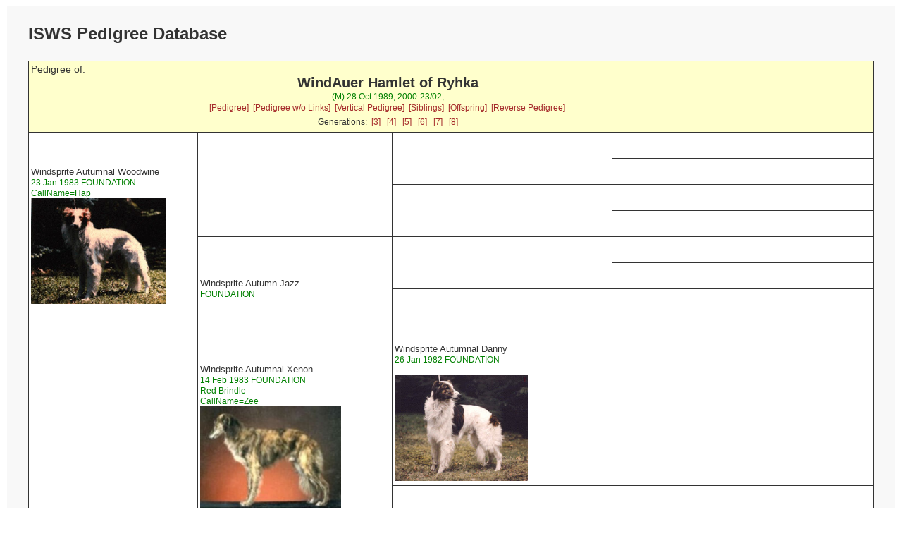

--- FILE ---
content_type: text/html; charset=UTF-8
request_url: https://silkenwindhounds.org/pedpoint/pp_externalped.php?enc=8f5ec129725b62fd9274ccfa16a223fd9d40db128406241e&db=pedigree&gens=4
body_size: 1519
content:
<!doctype html>
<html lang="en">
<head>
<meta charset='utf-8' />
<link rel="stylesheet" type="text/css" href="pp_style.css" />
<title>PedigreePoint Online Database</title>
<meta name="viewport" content="width=device-width, initial-scale=1">
<meta name='COPYRIGHT' content='Web scripts Copyright 2004 - $szThisYear Wild Systems. All Rights Reserved.'/>
<meta name='COPYRIGHT' content='Web scripts Customisation 2010 - $szThisYear Kris Willison. All Rights Reserved.'/>
<meta http-equiv='cache-control' content='NO-CACHE' />
<meta http-equiv='expires' content='-1'/>

<script src="https://ajax.googleapis.com/ajax/libs/jquery/1.12.4/jquery.min.js"></script>

</head>


<body>
<div class="container">
<div class="topofpage">
    <h1>
ISWS Pedigree Database</h1>
</div>
<table class='report'><tr><td class='reportheader' colspan='4' >

<div class='headleft'>
<span class='report'>Pedigree of:</span>
</div>
<div class='headright'><div class='subject'>WindAuer Hamlet of Ryhka</div>
<span class='subjectdetails'>(M) 28 Oct 1989, 2000-23/02,  </span><div class='subjectlinks'><a href='pp_pedigree.php?id=WindAuer%20Hamlet%20of%20Ryhka&db=pedigree&gens=4'>[Pedigree]</a>&nbsp;
<a href='pp_externalped.php?enc=8f5ec129725b62fd9274ccfa16a223fd9d40db128406241e&db=pedigree&gens=4'>[Pedigree w/o Links]</a>&nbsp;
<a href='pp_verticalped.php?id=WindAuer%20Hamlet%20of%20Ryhka&db=pedigree&gens=4'>[Vertical Pedigree]</a>&nbsp;
<a href='pp_sibling.php?id=WindAuer%20Hamlet%20of%20Ryhka&db=pedigree&gens=4'>[Siblings]</a>&nbsp;
<a href='pp_offspring.php?id=WindAuer%20Hamlet%20of%20Ryhka&db=pedigree&gens=4'>[Offspring]</a>&nbsp;
<a href='pp_reverseped.php?id=WindAuer%20Hamlet%20of%20Ryhka&db=pedigree&gens=4'>[Reverse Pedigree]</a>&nbsp;
</div><div class='genlinks'>Generations:&nbsp;&nbsp;<a href='pp_pedigree.php?id=WindAuer%20Hamlet%20of%20Ryhka&amp;db=pedigree&amp;gens=3'>[3]</a>
&nbsp;&nbsp;<a href='pp_pedigree.php?id=WindAuer%20Hamlet%20of%20Ryhka&amp;db=pedigree&amp;gens=4'>[4]</a>
&nbsp;&nbsp;<a href='pp_pedigree.php?id=WindAuer%20Hamlet%20of%20Ryhka&amp;db=pedigree&amp;gens=5'>[5]</a>
&nbsp;&nbsp;<a href='pp_pedigree.php?id=WindAuer%20Hamlet%20of%20Ryhka&amp;db=pedigree&amp;gens=6'>[6]</a>
&nbsp;&nbsp;<a href='pp_pedigree.php?id=WindAuer%20Hamlet%20of%20Ryhka&amp;db=pedigree&amp;gens=7'>[7]</a>
&nbsp;&nbsp;<a href='pp_pedigree.php?id=WindAuer%20Hamlet%20of%20Ryhka&amp;db=pedigree&amp;gens=8'>[8]</a>
</div><span class='subjectdetails'></span>
</div>
</td>
</tr>
<tr>
<td width='20%' height='144' rowspan='8' >
Windsprite Autumnal Woodwine</a><br/><span class='ancestordetails'>
 23 Jan 1983 FOUNDATION<br/>CallName=Hap&nbsp;&nbsp;</span>
<br><a href='./images/windspriteautumnalwoodwine.jpg'><img src='./images/windspriteautumnalwoodwine.jpg' height='150' class='pedphoto'></a></td>
<td width='23%' height='72' rowspan='4' >
</a><br/><span class='ancestordetails'>
<br/></span>
</td>
<td width='26%' height='36' rowspan='2' >
</a><br/><span class='ancestordetails'>
<br/></span>
</td>
<td width='31%' height='18' >
</a><br/><span class='ancestordetails'>
<br/></span>
</td>
</tr>
<tr >
<td width='31%' height='18' >
</a><br/><span class='ancestordetails'>
<br/></span>
</td>
</tr>
<tr >
<td width='26%' height='36' rowspan='2' >
</a><br/><span class='ancestordetails'>
<br/></span>
</td>
<td width='31%' height='18' >
</a><br/><span class='ancestordetails'>
<br/></span>
</td>
</tr>
<tr >
<td width='31%' height='18' >
</a><br/><span class='ancestordetails'>
<br/></span>
</td>
</tr>
<tr >
<td width='23%' height='72' rowspan='4' >
Windsprite Autumn Jazz</a><br/><span class='ancestordetails'>
  FOUNDATION<br/></span>
</td>
<td width='26%' height='36' rowspan='2' >
</a><br/><span class='ancestordetails'>
<br/></span>
</td>
<td width='31%' height='18' >
</a><br/><span class='ancestordetails'>
<br/></span>
</td>
</tr>
<tr >
<td width='31%' height='18' >
</a><br/><span class='ancestordetails'>
<br/></span>
</td>
</tr>
<tr >
<td width='26%' height='36' rowspan='2' >
</a><br/><span class='ancestordetails'>
<br/></span>
</td>
<td width='31%' height='18' >
</a><br/><span class='ancestordetails'>
<br/></span>
</td>
</tr>
<tr >
<td width='31%' height='18' >
</a><br/><span class='ancestordetails'>
<br/></span>
</td>
</tr><tr>
<td width='20%' height='144' rowspan='8' >
Kristull Darque Decision</a><br/><span class='ancestordetails'>
  PROJECT<br/> Black Brindle<br/>CallName=Darque&nbsp;&nbsp;</span>
<br><a href='./images/kristulldarquedecision.jpg'><img src='./images/kristulldarquedecision.jpg' height='150' class='pedphoto'></a></td>
<td width='23%' height='72' rowspan='4' >
Windsprite Autumnal Xenon</a><br/><span class='ancestordetails'>
 14 Feb 1983 FOUNDATION<br/> Red Brindle<br/>CallName=Zee&nbsp;&nbsp;</span>
<br><a href='./images/windspriteautumnalxenon.jpg'><img src='./images/windspriteautumnalxenon.jpg' height='150' class='pedphoto'></a></td>
<td width='26%' height='36' rowspan='2' >
Windsprite Autumnal Danny</a><br/><span class='ancestordetails'>
 26 Jan 1982 FOUNDATION<br/></span>
<br><a href='./images/windspriteautumnaldanny.jpg'><img src='./images/windspriteautumnaldanny.jpg' height='150' class='pedphoto'></a></td>
<td width='31%' height='18' >
</a><br/><span class='ancestordetails'>
<br/></span>
</td>
</tr>
<tr >
<td width='31%' height='18' >
</a><br/><span class='ancestordetails'>
<br/></span>
</td>
</tr>
<tr >
<td width='26%' height='36' rowspan='2' >
</a><br/><span class='ancestordetails'>
<br/></span>
</td>
<td width='31%' height='18' >
</a><br/><span class='ancestordetails'>
<br/></span>
</td>
</tr>
<tr >
<td width='31%' height='18' >
</a><br/><span class='ancestordetails'>
<br/></span>
</td>
</tr>
<tr >
<td width='23%' height='72' rowspan='4' >
Stillwater Kristull Peacock</a><br/><span class='ancestordetails'>
 02 Aug 1983 BORZOI<br/> Blue Brindle/Irish Marked<br/>CallName=Peacock&nbsp;&nbsp;</span>
<br><a href='./images/stillwaterkristullpeacock.jpg'><img src='./images/stillwaterkristullpeacock.jpg' height='150' class='pedphoto'></a></td>
<td width='26%' height='36' rowspan='2' >
Stillwater White Lightning</a><br/><span class='ancestordetails'>
 <br/></span>
<br><a href='./images/stillwaterwhitelightning.jpg'><img src='./images/stillwaterwhitelightning.jpg' height='150' class='pedphoto'></a></td>
<td width='31%' height='18' >
</a><br/><span class='ancestordetails'>
<br/></span>
</td>
</tr>
<tr >
<td width='31%' height='18' >
</a><br/><span class='ancestordetails'>
<br/></span>
</td>
</tr>
<tr >
<td width='26%' height='36' rowspan='2' >
Stillwater Virginia Reel</a><br/><span class='ancestordetails'>
 <br/> Brindle Sable/Irish Marked<br/></span>
<br><a href='./images/stillwatervirginiareel.jpg'><img src='./images/stillwatervirginiareel.jpg' height='150' class='pedphoto'></a></td>
<td width='31%' height='18' >
</a><br/><span class='ancestordetails'>
<br/></span>
</td>
</tr>
<tr >
<td width='31%' height='18' >
</a><br/><span class='ancestordetails'>
<br/></span>
</td>
</tr>
</table>

<footer>
PedigreePoint Scripts Copyright 2004 -
2013 <a href='http://www.breedmate.com/'>Wild Systems</a>
All Rights Reserved. Visit <a href='http://www.pedigreepoint.com/'>www.pedigreepoint.com</a>
Scripts customised by Kris Willison. Visit <a href='http://pedigrees.subali-klm.com/'>http://pedigrees.subali-klm.com</a>
<span style='color:red'>There are no guarantees made as to the accuracy of the data published at this site.
Use of web harvester robots or any other means of copying the contents of this page,
in whole or in part, for any commercial purpose is expressly prohibited. Your IP address is: <b>
18.226.163.91</b>.</span>


 This online database hosted by ISWS Pedigree Database.  Copyright 1984 - 2026 
<div class='pagelinks'><a href='pp_index.php'>[HOME]</a>&nbsp;&nbsp;<a href='pp_search.php'>[SEARCH]</a>
&nbsp;&nbsp;<a href='pp_advancedsearch.php'>[ADVANCED SEARCH]</a>
&nbsp;&nbsp;<a href='pp_trialmating.php'>[TRIAL MATING]</a>
&nbsp;&nbsp;<a href='https://www.silkenwindhounds.org'>[BACK TO ISWS WEBSITE]</a>
&nbsp;&nbsp;<a href='https://www.silkenwindhounds.org/pedigree-database-correction-request/'>[SUBMIT A DATABASE CORRECTION REQUEST]</a>
</div></footer>
</div>
</body>
</html>
